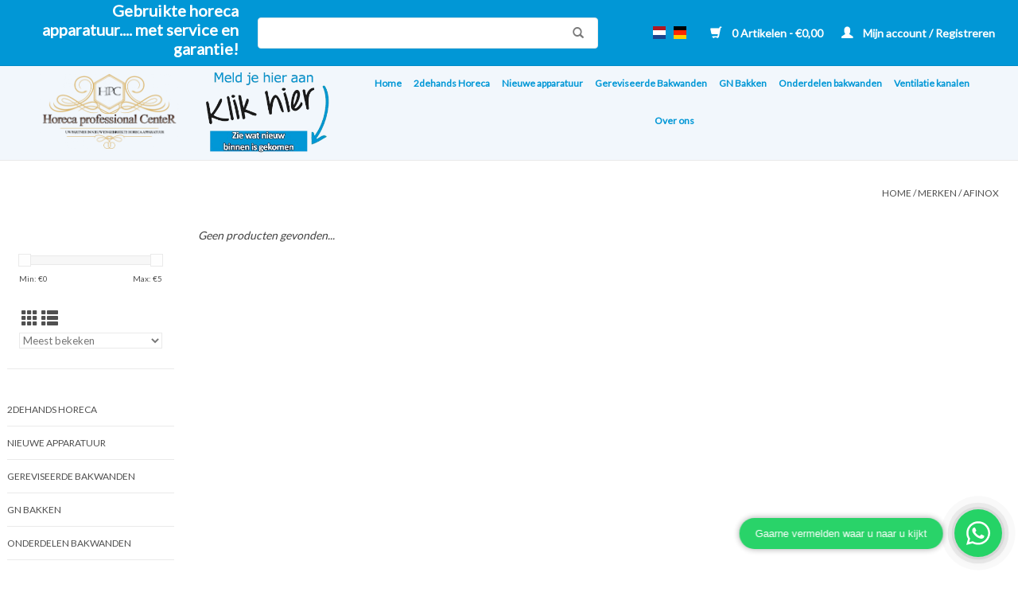

--- FILE ---
content_type: text/html;charset=utf-8
request_url: https://www.horecaprofessionalcenter.nl/nl/brands/afinox/
body_size: 7202
content:
<!DOCTYPE html>
<html lang="nl">
  <head>
    <meta charset="utf-8"/>
<!-- [START] 'blocks/head.rain' -->
<!--

  (c) 2008-2026 Lightspeed Netherlands B.V.
  http://www.lightspeedhq.com
  Generated: 17-01-2026 @ 15:45:02

-->
<link rel="canonical" href="https://www.horecaprofessionalcenter.nl/nl/brands/afinox/"/>
<link rel="alternate" href="https://www.horecaprofessionalcenter.nl/nl/index.rss" type="application/rss+xml" title="Nieuwe producten"/>
<meta name="robots" content="noodp,noydir"/>
<meta name="google-site-verification" content="0ZMSVpuPO1raC0EdLQjOKb1pdwN0INgbIlXljqU5WB8"/>
<meta property="og:url" content="https://www.horecaprofessionalcenter.nl/nl/brands/afinox/?source=facebook"/>
<meta property="og:site_name" content="Horeca Professional Center BV"/>
<meta property="og:title" content="Horeca Professional Center"/>
<meta property="og:description" content="Nieuw en gebruikte horeca apparatuur en gereviseerde professionele frituurinstallaties en bakwanden"/>
<!--[if lt IE 9]>
<script src="https://cdn.webshopapp.com/assets/html5shiv.js?2025-02-20"></script>
<![endif]-->
<!-- [END] 'blocks/head.rain' -->
    <title>Horeca Professional Center - Horeca Professional Center BV</title>
    <meta name="description" content="Nieuw en gebruikte horeca apparatuur en gereviseerde professionele frituurinstallaties en bakwanden" />
    <meta name="keywords" content="Bakwand, gebruikte, horeca, apparatuur, tweedehands, 2dehands" />
    <meta http-equiv="X-UA-Compatible" content="IE=edge,chrome=1">
    <meta name="viewport" content="width=device-width, initial-scale=1.0">
    <meta name="apple-mobile-web-app-capable" content="yes">
    <meta name="apple-mobile-web-app-status-bar-style" content="black">

    <link rel="shortcut icon" href="https://cdn.webshopapp.com/shops/289166/themes/181508/v/1783946/assets/favicon.ico?20240118084407" type="image/x-icon" />
    <link href='//fonts.googleapis.com/css?family=Lato:400,300,600' rel='stylesheet' type='text/css'>
    <link href='//fonts.googleapis.com/css?family=Lato:400,300,600' rel='stylesheet' type='text/css'>
    <link rel="shortcut icon" href="https://cdn.webshopapp.com/shops/289166/themes/181508/v/1783946/assets/favicon.ico?20240118084407" type="image/x-icon" />
    <link rel="stylesheet" href="https://cdn.webshopapp.com/shops/289166/themes/181508/assets/bootstrap-min.css?20250911112745" />
    <link rel="stylesheet" href="https://cdn.webshopapp.com/shops/289166/themes/181508/assets/style.css?20250911112745" />
    <link rel="stylesheet" href="https://cdn.webshopapp.com/shops/289166/themes/181508/assets/settings.css?20250911112745" />
    <link rel="stylesheet" href="https://cdn.webshopapp.com/assets/gui-2-0.css?2025-02-20" />
    <link rel="stylesheet" href="https://cdn.webshopapp.com/assets/gui-responsive-2-0.css?2025-02-20" />
    <link rel="stylesheet" href="https://cdn.webshopapp.com/shops/289166/themes/181508/assets/custom.css?20250911112745" />
    
    <script src="https://cdn.webshopapp.com/assets/jquery-1-9-1.js?2025-02-20"></script>
    <script src="https://cdn.webshopapp.com/assets/jquery-ui-1-10-1.js?2025-02-20"></script>

    <script type="text/javascript" src="https://cdn.webshopapp.com/shops/289166/themes/181508/assets/global.js?20250911112745"></script>
		<script type="text/javascript" src="https://cdn.webshopapp.com/shops/289166/themes/181508/assets/bootstrap-min.js?20250911112745"></script>
    <script type="text/javascript" src="https://cdn.webshopapp.com/shops/289166/themes/181508/assets/jcarousel.js?20250911112745"></script>
    <script type="text/javascript" src="https://cdn.webshopapp.com/assets/gui.js?2025-02-20"></script>
    <script type="text/javascript" src="https://cdn.webshopapp.com/assets/gui-responsive-2-0.js?2025-02-20"></script>

    <script type="text/javascript" src="https://cdn.webshopapp.com/shops/289166/themes/181508/assets/share42.js?20250911112745"></script>

    <!--[if lt IE 9]>
    <link rel="stylesheet" href="https://cdn.webshopapp.com/shops/289166/themes/181508/assets/style-ie.css?20250911112745" />
    <![endif]-->
    <link rel="stylesheet" media="print" href="https://cdn.webshopapp.com/shops/289166/themes/181508/assets/print-min.css?20250911112745" />
  </head>
  <body>
    
        		<link rel="stylesheet" href="https://cdn.webshopapp.com/shops/289166/themes/181508/assets/mycustomstyle.css?20250911112745" />
   <header>
  <div class="topnav headernew">
     
    
    <div class="container">
       <div class="burger">
        <button type="button" aria-label="Open menu">
          <img src="https://cdn.webshopapp.com/shops/289166/themes/181508/assets/hamburger.png?20230426150158" width="32" height="32" alt="Menu">
        </button>
      </div>
      <h2>Gebruikte horeca apparatuur.... met service en garantie!</h2>
        <form action="https://www.horecaprofessionalcenter.nl/nl/search/" method="get" id="formSearch" role="search">
          <input type="text" name="q" autocomplete="off" value="" aria-label="Zoeken" />
          <button type="submit" class="search-btn" title="Zoeken">
            <span class="glyphicon glyphicon-search"></span>
          </button>
        </form>
            	<div class="left">
        	            <div class="languages" aria-label="Languages" role="region">
                              

  <a class="flag nl" title="Nederlands" lang="nl" href="https://www.horecaprofessionalcenter.nl/nl/go/brand/">nl</a>
  <a class="flag de" title="Deutsch" lang="de" href="https://www.horecaprofessionalcenter.nl/de/go/brand/">de</a>
            </div>
        	
                	</div>
      
      <div class="right">
        <span role="region" aria-label="Winkelwagen">
          <a href="https://www.horecaprofessionalcenter.nl/nl/cart/" title="Winkelwagen" class="cart">
            <span class="glyphicon glyphicon-shopping-cart"></span>
            0 Artikelen - €0,00
          </a>
        </span>
        <span>
          <a href="https://www.horecaprofessionalcenter.nl/nl/account/" title="Mijn account" class="my-account">
            <span class="glyphicon glyphicon-user"></span>
                        	Mijn account / Registreren
                      </a>
        </span>
      </div>
    </div>
  </div>

  <div class="navigation container">
     <div class="vertical logo">
          <a href="https://www.horecaprofessionalcenter.nl/nl/" title="Horeca Professional Center">
            <img src="https://cdn.webshopapp.com/shops/289166/themes/181508/assets/logo.png?20230426150158" alt="Horeca Professional Center" />
          </a>
       <div class="custmpop col-lg-8">
  <!-- Trigger the modal with a button -->
  <button type="button" class="btn-link" data-toggle="modal" data-target="#myModal"><img src="https://cdn.webshopapp.com/shops/289166/files/466482519/klikhier-copy-removebg-preview.png"/></button>


  <!-- Modal -->
  <div class="modal fade" id="myModal" role="dialog">
    <div class="modal-dialog modal-dialog-centered">
    
      <!-- Modal content-->
      <div class="modal-content modal-dialog modal-dialog-centered">
        <div class="modal-header">
          <button type="button" class="close" data-dismiss="modal">Close</button>
     
        </div>
        <div id="mc_embed_shell">
      <link href="//cdn-images.mailchimp.com/embedcode/classic-061523.css" rel="stylesheet" type="text/css">
  <style type="text/css">
        #mc_embed_signup{background:#fff; false;clear:left; font:14px Helvetica,Arial,sans-serif; width: 600px;}
        /* Add your own Mailchimp form style overrides in your site stylesheet or in this style block.
           We recommend moving this block and the preceding CSS link to the HEAD of your HTML file. */
</style>
<div id="mc_embed_signup">
    <form action="https://horecaprofessionalcenter.us22.list-manage.com/subscribe/post?u=928611c5c9fa28a52889af3e2&amp;id=7511831595&amp;f_id=0083d5e1f0" method="post" id="mc-embedded-subscribe-form" name="mc-embedded-subscribe-form" class="validate" target="_blank">
        <div id="mc_embed_signup_scroll"><h2>Subscribe</h2>
            <div class="indicates-required"><span class="asterisk">*</span> indicates required</div>
            <div class="mc-field-group"><label for="mce-EMAIL">Email Address <span class="asterisk">*</span></label><input type="email" name="EMAIL" class="required email" id="mce-EMAIL" required="" value=""></div><div class="mc-field-group"><label for="mce-FNAME">First Name <span class="asterisk">*</span></label><input type="text" name="FNAME" class="required text" id="mce-FNAME" required="" value=""></div>
        <div id="mce-responses" class="clear">
            <div class="response" id="mce-error-response" style="display: none;"></div>
            <div class="response" id="mce-success-response" style="display: none;"></div>
        </div><div aria-hidden="true" style="position: absolute; left: -5000px;"><input type="text" name="b_928611c5c9fa28a52889af3e2_7511831595" tabindex="-1" value=""></div><div class="clear"><input type="submit" name="subscribe" id="mc-embedded-subscribe" class="button" value="Subscribe"></div>
    </div>
</form>
</div>
<script type="text/javascript" src="//s3.amazonaws.com/downloads.mailchimp.com/js/mc-validate.js"></script><script type="text/javascript">(function($) {window.fnames = new Array(); window.ftypes = new Array();fnames[0]='EMAIL';ftypes[0]='email';fnames[1]='FNAME';ftypes[1]='text';fnames[2]='LNAME';ftypes[2]='text';fnames[3]='ADDRESS';ftypes[3]='address';fnames[4]='PHONE';ftypes[4]='phone';fnames[5]='BIRTHDAY';ftypes[5]='birthday';}(jQuery));var $mcj = jQuery.noConflict(true);</script></div>


      </div>
      
    </div>
  </div>
  
</div>

        </div>
    <div class="align">
       <nav class="nonbounce desktop vertical">
     
        <ul region="navigation" aria-label=Navigation menu>
          <li class="item home ">
            <a class="itemLink" href="https://www.horecaprofessionalcenter.nl/nl/">Home</a>
          </li>
          
                    	<li class="item sub">
              <a class="itemLink" href="https://www.horecaprofessionalcenter.nl/nl/2dehands-horeca/" title="2dehands Horeca">
                2dehands Horeca
              </a>
                            	<span class="glyphicon glyphicon-play"></span>
                <ul class="subnav">
                                      <li class="subitem">
                      <a class="subitemLink" href="https://www.horecaprofessionalcenter.nl/nl/2dehands-horeca/koel-vries/" title="Koel &amp; Vries">Koel &amp; Vries</a>
                                              <ul class="subnav">
                                                      <li class="subitem">
                              <a class="subitemLink" href="https://www.horecaprofessionalcenter.nl/nl/2dehands-horeca/koel-vries/rvs-koelkasten/" title="RVS Koelkasten">RVS Koelkasten</a>
                            </li>
                                                      <li class="subitem">
                              <a class="subitemLink" href="https://www.horecaprofessionalcenter.nl/nl/2dehands-horeca/koel-vries/rvs-vrieskasten/" title="RVS vrieskasten">RVS vrieskasten</a>
                            </li>
                                                      <li class="subitem">
                              <a class="subitemLink" href="https://www.horecaprofessionalcenter.nl/nl/2dehands-horeca/koel-vries/rvs-koelwerkbank/" title="RVS Koelwerkbank">RVS Koelwerkbank</a>
                            </li>
                                                      <li class="subitem">
                              <a class="subitemLink" href="https://www.horecaprofessionalcenter.nl/nl/2dehands-horeca/koel-vries/pizza-koelwerkbank/" title="Pizza koelwerkbank">Pizza koelwerkbank</a>
                            </li>
                                                      <li class="subitem">
                              <a class="subitemLink" href="https://www.horecaprofessionalcenter.nl/nl/2dehands-horeca/koel-vries/koelwerkbank-met-bovenkoeling/" title="Koelwerkbank met bovenkoeling">Koelwerkbank met bovenkoeling</a>
                            </li>
                                                      <li class="subitem">
                              <a class="subitemLink" href="https://www.horecaprofessionalcenter.nl/nl/2dehands-horeca/koel-vries/opzetkoelvitrine-saladiere/" title="Opzetkoelvitrine / Saladiere">Opzetkoelvitrine / Saladiere</a>
                            </li>
                                                      <li class="subitem">
                              <a class="subitemLink" href="https://www.horecaprofessionalcenter.nl/nl/2dehands-horeca/koel-vries/ijsblokjes-schilfer-machines/" title="IJsblokjes/schilfer machines">IJsblokjes/schilfer machines</a>
                            </li>
                                                  </ul>
                                          </li>
                	                    <li class="subitem">
                      <a class="subitemLink" href="https://www.horecaprofessionalcenter.nl/nl/2dehands-horeca/bakkerij-en-slagerij/" title="Bakkerij en Slagerij">Bakkerij en Slagerij</a>
                                          </li>
                	                    <li class="subitem">
                      <a class="subitemLink" href="https://www.horecaprofessionalcenter.nl/nl/2dehands-horeca/afzuiging/" title="Afzuiging">Afzuiging</a>
                                          </li>
                	                    <li class="subitem">
                      <a class="subitemLink" href="https://www.horecaprofessionalcenter.nl/nl/2dehands-horeca/meubilair-nieuw-en-gebruikt/" title="Meubilair nieuw en gebruikt">Meubilair nieuw en gebruikt</a>
                                              <ul class="subnav">
                                                      <li class="subitem">
                              <a class="subitemLink" href="https://www.horecaprofessionalcenter.nl/nl/2dehands-horeca/meubilair-nieuw-en-gebruikt/stoelen/" title="Stoelen">Stoelen</a>
                            </li>
                                                      <li class="subitem">
                              <a class="subitemLink" href="https://www.horecaprofessionalcenter.nl/nl/2dehands-horeca/meubilair-nieuw-en-gebruikt/tafels/" title="Tafels">Tafels</a>
                            </li>
                                                  </ul>
                                          </li>
                	                    <li class="subitem">
                      <a class="subitemLink" href="https://www.horecaprofessionalcenter.nl/nl/2dehands-horeca/fornuis-frituur-en-grillen/" title="Fornuis, Frituur en Grillen">Fornuis, Frituur en Grillen</a>
                                              <ul class="subnav">
                                                      <li class="subitem">
                              <a class="subitemLink" href="https://www.horecaprofessionalcenter.nl/nl/2dehands-horeca/fornuis-frituur-en-grillen/friteuses/" title="Friteuses">Friteuses</a>
                            </li>
                                                  </ul>
                                          </li>
                	                    <li class="subitem">
                      <a class="subitemLink" href="https://www.horecaprofessionalcenter.nl/nl/2dehands-horeca/koelen-en-vriezen/" title="Koelen en Vriezen">Koelen en Vriezen</a>
                                          </li>
                	                    <li class="subitem">
                      <a class="subitemLink" href="https://www.horecaprofessionalcenter.nl/nl/2dehands-horeca/koffie-en-espresso/" title="Koffie en Espresso">Koffie en Espresso</a>
                                          </li>
                	                    <li class="subitem">
                      <a class="subitemLink" href="https://www.horecaprofessionalcenter.nl/nl/2dehands-horeca/ovens-magnetrons-en-steamers/" title="Ovens, Magnetrons en Steamers">Ovens, Magnetrons en Steamers</a>
                                          </li>
                	                    <li class="subitem">
                      <a class="subitemLink" href="https://www.horecaprofessionalcenter.nl/nl/2dehands-horeca/reinigen/" title="Reinigen">Reinigen</a>
                                          </li>
                	                    <li class="subitem">
                      <a class="subitemLink" href="https://www.horecaprofessionalcenter.nl/nl/2dehands-horeca/rvs-meubilair/" title="RVS Meubilair">RVS Meubilair</a>
                                          </li>
                	                    <li class="subitem">
                      <a class="subitemLink" href="https://www.horecaprofessionalcenter.nl/nl/2dehands-horeca/transport-en-opslag/" title="Transport en opslag">Transport en opslag</a>
                                          </li>
                	                    <li class="subitem">
                      <a class="subitemLink" href="https://www.horecaprofessionalcenter.nl/nl/2dehands-horeca/wassen-en-drogen/" title="Wassen en Drogen">Wassen en Drogen</a>
                                          </li>
                	                    <li class="subitem">
                      <a class="subitemLink" href="https://www.horecaprofessionalcenter.nl/nl/2dehands-horeca/overige-typen/" title="Overige typen">Overige typen</a>
                                              <ul class="subnav">
                                                      <li class="subitem">
                              <a class="subitemLink" href="https://www.horecaprofessionalcenter.nl/nl/2dehands-horeca/overige-typen/pizza/" title="Pizza">Pizza</a>
                            </li>
                                                  </ul>
                                          </li>
                	              	</ul>
                          </li>
                    	<li class="item sub">
              <a class="itemLink" href="https://www.horecaprofessionalcenter.nl/nl/nieuwe-apparatuur/" title="Nieuwe apparatuur">
                Nieuwe apparatuur
              </a>
                            	<span class="glyphicon glyphicon-play"></span>
                <ul class="subnav">
                                      <li class="subitem">
                      <a class="subitemLink" href="https://www.horecaprofessionalcenter.nl/nl/nieuwe-apparatuur/divers/" title="Divers">Divers</a>
                                          </li>
                	                    <li class="subitem">
                      <a class="subitemLink" href="https://www.horecaprofessionalcenter.nl/nl/nieuwe-apparatuur/grillen-bakpl/" title="Grillen &amp; Bakpl.">Grillen &amp; Bakpl.</a>
                                              <ul class="subnav">
                                                      <li class="subitem">
                              <a class="subitemLink" href="https://www.horecaprofessionalcenter.nl/nl/nieuwe-apparatuur/grillen-bakpl/elektrische-bakplaten/" title="Elektrische bakplaten">Elektrische bakplaten</a>
                            </li>
                                                      <li class="subitem">
                              <a class="subitemLink" href="https://www.horecaprofessionalcenter.nl/nl/nieuwe-apparatuur/grillen-bakpl/gasbakplaten/" title="Gasbakplaten">Gasbakplaten</a>
                            </li>
                                                      <li class="subitem">
                              <a class="subitemLink" href="https://www.horecaprofessionalcenter.nl/nl/nieuwe-apparatuur/grillen-bakpl/salamandergrillen/" title="Salamandergrillen">Salamandergrillen</a>
                            </li>
                                                      <li class="subitem">
                              <a class="subitemLink" href="https://www.horecaprofessionalcenter.nl/nl/nieuwe-apparatuur/grillen-bakpl/lavasteengrillen/" title="Lavasteengrillen">Lavasteengrillen</a>
                            </li>
                                                      <li class="subitem">
                              <a class="subitemLink" href="https://www.horecaprofessionalcenter.nl/nl/nieuwe-apparatuur/grillen-bakpl/kippengrillen/" title="Kippengrillen">Kippengrillen</a>
                            </li>
                                                  </ul>
                                          </li>
                	                    <li class="subitem">
                      <a class="subitemLink" href="https://www.horecaprofessionalcenter.nl/nl/nieuwe-apparatuur/rvs-meubilair/" title="RVS meubilair">RVS meubilair</a>
                                              <ul class="subnav">
                                                      <li class="subitem">
                              <a class="subitemLink" href="https://www.horecaprofessionalcenter.nl/nl/nieuwe-apparatuur/rvs-meubilair/rvs-werktafels/" title="RVS werktafels">RVS werktafels</a>
                            </li>
                                                      <li class="subitem">
                              <a class="subitemLink" href="https://www.horecaprofessionalcenter.nl/nl/nieuwe-apparatuur/rvs-meubilair/rvs-spoeltafels/" title="RVS Spoeltafels">RVS Spoeltafels</a>
                            </li>
                                                  </ul>
                                          </li>
                	                    <li class="subitem">
                      <a class="subitemLink" href="https://www.horecaprofessionalcenter.nl/nl/nieuwe-apparatuur/fornuizen/" title="Fornuizen">Fornuizen</a>
                                          </li>
                	                    <li class="subitem">
                      <a class="subitemLink" href="https://www.horecaprofessionalcenter.nl/nl/nieuwe-apparatuur/ovens/" title="Ovens">Ovens</a>
                                          </li>
                	              	</ul>
                          </li>
                    	<li class="item">
              <a class="itemLink" href="https://www.horecaprofessionalcenter.nl/nl/gereviseerde-bakwanden/" title="Gereviseerde Bakwanden">
                Gereviseerde Bakwanden
              </a>
                          </li>
                    	<li class="item sub">
              <a class="itemLink" href="https://www.horecaprofessionalcenter.nl/nl/gn-bakken/" title="GN Bakken">
                GN Bakken
              </a>
                            	<span class="glyphicon glyphicon-play"></span>
                <ul class="subnav">
                                      <li class="subitem">
                      <a class="subitemLink" href="https://www.horecaprofessionalcenter.nl/nl/gn-bakken/1-1-gn-bakken-deksels/" title="1/1 GN bakken &amp; deksels">1/1 GN bakken &amp; deksels</a>
                                          </li>
                	                    <li class="subitem">
                      <a class="subitemLink" href="https://www.horecaprofessionalcenter.nl/nl/gn-bakken/1-2-gn-bakken-deksels/" title="1/2 GN bakken &amp; deksels">1/2 GN bakken &amp; deksels</a>
                                          </li>
                	                    <li class="subitem">
                      <a class="subitemLink" href="https://www.horecaprofessionalcenter.nl/nl/gn-bakken/1-3-gn-bakken-deksels/" title="1/3 GN bakken &amp; deksels">1/3 GN bakken &amp; deksels</a>
                                          </li>
                	                    <li class="subitem">
                      <a class="subitemLink" href="https://www.horecaprofessionalcenter.nl/nl/gn-bakken/1-4-gn-bakken-deksels/" title="1/4 GN bakken &amp; deksels">1/4 GN bakken &amp; deksels</a>
                                          </li>
                	                    <li class="subitem">
                      <a class="subitemLink" href="https://www.horecaprofessionalcenter.nl/nl/gn-bakken/1-6-gn-bakken-deksels/" title="1/6 GN bakken &amp; deksels">1/6 GN bakken &amp; deksels</a>
                                          </li>
                	                    <li class="subitem">
                      <a class="subitemLink" href="https://www.horecaprofessionalcenter.nl/nl/gn-bakken/1-9-gn-bakken-deksels/" title="1/9 GN bakken &amp; deksels">1/9 GN bakken &amp; deksels</a>
                                          </li>
                	                    <li class="subitem">
                      <a class="subitemLink" href="https://www.horecaprofessionalcenter.nl/nl/gn-bakken/2-3-gn-bakken-deksels/" title="2/3 GN bakken &amp; deksels">2/3 GN bakken &amp; deksels</a>
                                          </li>
                	              	</ul>
                          </li>
                    	<li class="item">
              <a class="itemLink" href="https://www.horecaprofessionalcenter.nl/nl/onderdelen-bakwanden/" title="Onderdelen bakwanden">
                Onderdelen bakwanden
              </a>
                          </li>
                    	<li class="item sub">
              <a class="itemLink" href="https://www.horecaprofessionalcenter.nl/nl/ventilatie-kanalen/" title="Ventilatie kanalen">
                Ventilatie kanalen
              </a>
                            	<span class="glyphicon glyphicon-play"></span>
                <ul class="subnav">
                                      <li class="subitem">
                      <a class="subitemLink" href="https://www.horecaprofessionalcenter.nl/nl/ventilatie-kanalen/ventilatie-kanalen-rond/" title="Ventilatie kanalen rond">Ventilatie kanalen rond</a>
                                          </li>
                	                    <li class="subitem">
                      <a class="subitemLink" href="https://www.horecaprofessionalcenter.nl/nl/ventilatie-kanalen/ventilatiekanalen-vierkant/" title="Ventilatiekanalen vierkant">Ventilatiekanalen vierkant</a>
                                          </li>
                	              	</ul>
                          </li>
                    	<li class="item">
              <a class="itemLink" href="https://www.horecaprofessionalcenter.nl/nl/over-ons/" title="Over ons">
                Over ons
              </a>
                          </li>
          
          
          
          
                  </ul>

        <span class="glyphicon glyphicon-remove"></span>
      </nav>
     

             
      
    
    </div>
  </div>
  
 
</header>         
    <div class="wrapper">
      <div class="container content" role="main">
                <div class="page-title row">
  <div class="col-sm-6 col-md-6">
    <h1></h1>
  </div>
  <div class="col-sm-6 col-md-6 breadcrumbs text-right" role="nav" aria-label="Breadcrumbs">
  <a href="https://www.horecaprofessionalcenter.nl/nl/" title="Home">Home</a>

      / <a href="https://www.horecaprofessionalcenter.nl/nl/brands/" >Merken</a>
      / <a href="https://www.horecaprofessionalcenter.nl/nl/brands/afinox/" aria-current="true">Afinox</a>
  </div>

  </div>
<div class="products row">
  <div class="col-md-2 sidebar" role="complementary">
    <div class="row sort">
      <form action="https://www.horecaprofessionalcenter.nl/nl/brands/afinox/" method="get" id="filter_form" class="col-xs-12 col-sm-12">
        <input type="hidden" name="mode" value="grid" id="filter_form_mode" />
        <input type="hidden" name="limit" value="12" id="filter_form_limit" />
        <input type="hidden" name="sort" value="popular" id="filter_form_sort" />
        <input type="hidden" name="max" value="5" id="filter_form_max" />
        <input type="hidden" name="min" value="0" id="filter_form_min" />

        <div class="price-filter" aria-hidden="true">
          <div class="sidebar-filter-slider">
            <div id="collection-filter-price"></div>
          </div>
          <div class="price-filter-range clear">
            <div class="min">Min: €<span>0</span></div>
            <div class="max">Max: €<span>5</span></div>
          </div>
        </div>

        <div class="modes hidden-xs hidden-sm">
          <a href="?mode=grid" aria-label="Rasterweergave"><i class="glyphicon glyphicon-th" role="presentation"></i></a>
          <a href="?mode=list" aria-label="Lijstweergave"><i class="glyphicon glyphicon-th-list" role="presentation"></i></a>
        </div>

        <select name="sort" onchange="$('#formSortModeLimit').submit();" aria-label="Sorteren op">
                    	<option value="popular" selected="selected">Meest bekeken</option>
                    	<option value="newest">Nieuwste producten</option>
                    	<option value="lowest">Laagste prijs</option>
                    	<option value="highest">Hoogste prijs</option>
                    	<option value="asc">Naam oplopend</option>
                    	<option value="desc">Naam aflopend</option>
                  </select>

        
              </form>
  	</div>

    			<div class="row" role="navigation" aria-label="Categorieën">
				<ul>
  				    				<li class="item">
              <span class="arrow"></span>
              <a href="https://www.horecaprofessionalcenter.nl/nl/2dehands-horeca/" class="itemLink"  title="2dehands Horeca">
                2dehands Horeca               </a>

                  				</li>
  				    				<li class="item">
              <span class="arrow"></span>
              <a href="https://www.horecaprofessionalcenter.nl/nl/nieuwe-apparatuur/" class="itemLink"  title="Nieuwe apparatuur">
                Nieuwe apparatuur               </a>

                  				</li>
  				    				<li class="item">
              <span class="arrow"></span>
              <a href="https://www.horecaprofessionalcenter.nl/nl/gereviseerde-bakwanden/" class="itemLink"  title="Gereviseerde Bakwanden">
                Gereviseerde Bakwanden               </a>

                  				</li>
  				    				<li class="item">
              <span class="arrow"></span>
              <a href="https://www.horecaprofessionalcenter.nl/nl/gn-bakken/" class="itemLink"  title="GN Bakken">
                GN Bakken               </a>

                  				</li>
  				    				<li class="item">
              <span class="arrow"></span>
              <a href="https://www.horecaprofessionalcenter.nl/nl/onderdelen-bakwanden/" class="itemLink"  title="Onderdelen bakwanden">
                Onderdelen bakwanden               </a>

                  				</li>
  				    				<li class="item">
              <span class="arrow"></span>
              <a href="https://www.horecaprofessionalcenter.nl/nl/ventilatie-kanalen/" class="itemLink"  title="Ventilatie kanalen">
                Ventilatie kanalen               </a>

                  				</li>
  				    				<li class="item">
              <span class="arrow"></span>
              <a href="https://www.horecaprofessionalcenter.nl/nl/over-ons/" class="itemLink"  title="Over ons">
                Over ons              </a>

                  				</li>
  				  			</ul>
      </div>
		  </div>

  <div class="col-sm-12 col-md-10" role="region" aria-label="Product Listing">
            	<div class="no-products-found">Geen producten gevonden...</div>
      </div>
</div>


<script type="text/javascript">
  $(function(){
    $('#filter_form input, #filter_form select').change(function(){
      $(this).closest('form').submit();
    });

    $("#collection-filter-price").slider({
      range: true,
      min: 0,
      max: 5,
      values: [0, 5],
      step: 1,
      slide: function(event, ui) {
    		$('.sidebar-filter-range .min span').html(ui.values[0]);
    		$('.sidebar-filter-range .max span').html(ui.values[1]);

    		$('#filter_form_min').val(ui.values[0]);
    		$('#filter_form_max').val(ui.values[1]);
  		},
    	stop: function(event, ui) {
    		$('#filter_form').submit();
  		}
    });
  });
</script>
      </div>

      <footer>
  <hr class="full-width" />
  <div class="container">
    <div class="social row">
              <form id="formNewsletter" action="https://www.horecaprofessionalcenter.nl/nl/account/newsletter/" method="post" class="newsletter col-xs-12 col-sm-7 col-md-7">
          <label class="title" for="formNewsletterEmail">Meld je aan voor onze nieuwsbrief:</label>
          <input type="hidden" name="key" value="ef887ba8245f95f7b96d0251f7b09864" />
          <input type="text" name="email" id="formNewsletterEmail" value="" placeholder="E-mail"/>
          <button
            type="submit"
            class="btn glyphicon glyphicon-send"
            title="Abonneer"
          >
            <span>Abonneer</span>
          </button>
        </form>
      
          </div>

    <hr class="full-width" />

    <div class="links row">
      <div class="col-xs-12 col-sm-3 col-md-3" role="article" aria-label="Klantenservice links">
        <label class="footercollapse" for="_1">
          <strong>Klantenservice</strong>
          <span class="glyphicon glyphicon-chevron-down hidden-sm hidden-md hidden-lg"></span>
        </label>
        <input class="footercollapse_input hidden-md hidden-lg hidden-sm" id="_1" type="checkbox">
        <div class="list">
          <ul class="no-underline no-list-style">
                          <li>
                <a href="https://www.horecaprofessionalcenter.nl/nl/service/about/" title="Over ons" >
                  Over ons
                </a>
              </li>
                          <li>
                <a href="https://www.horecaprofessionalcenter.nl/nl/service/general-terms-conditions/" title="Algemene voorwaarden" >
                  Algemene voorwaarden
                </a>
              </li>
                          <li>
                <a href="https://www.horecaprofessionalcenter.nl/nl/service/disclaimer/" title="Disclaimer" >
                  Disclaimer
                </a>
              </li>
                          <li>
                <a href="https://www.horecaprofessionalcenter.nl/nl/service/privacy-policy/" title="Privacy Policy" >
                  Privacy Policy
                </a>
              </li>
                          <li>
                <a href="https://www.horecaprofessionalcenter.nl/nl/service/payment-methods/" title="Betaalmethoden" >
                  Betaalmethoden
                </a>
              </li>
                          <li>
                <a href="https://www.horecaprofessionalcenter.nl/nl/service/shipping-returns/" title="Verzenden &amp; retourneren" >
                  Verzenden &amp; retourneren
                </a>
              </li>
                          <li>
                <a href="https://www.horecaprofessionalcenter.nl/nl/sitemap/" title="Sitemap" >
                  Sitemap
                </a>
              </li>
                      </ul>
        </div>
      </div>

      <div class="col-xs-12 col-sm-3 col-md-3" role="article" aria-label="Producten links">
    		<label class="footercollapse" for="_2">
        	<strong>Producten</strong>
          <span class="glyphicon glyphicon-chevron-down hidden-sm hidden-md hidden-lg"></span>
        </label>
        <input class="footercollapse_input hidden-md hidden-lg hidden-sm" id="_2" type="checkbox">
        <div class="list">
          <ul>
            <li><a href="https://www.horecaprofessionalcenter.nl/nl/collection/" title="Alle producten">Alle producten</a></li>
                        <li><a href="https://www.horecaprofessionalcenter.nl/nl/collection/?sort=newest" title="Nieuwe producten">Nieuwe producten</a></li>
            <li><a href="https://www.horecaprofessionalcenter.nl/nl/collection/offers/" title="Aanbiedingen">Aanbiedingen</a></li>
                                    <li><a href="https://www.horecaprofessionalcenter.nl/nl/index.rss" title="RSS-feed">RSS-feed</a></li>
          </ul>
        </div>
      </div>

      <div class="col-xs-12 col-sm-3 col-md-3" role="article" aria-label="Mijn account links">
        <label class="footercollapse" for="_3">
        	<strong>
          	          		Mijn account
          	        	</strong>
          <span class="glyphicon glyphicon-chevron-down hidden-sm hidden-md hidden-lg"></span>
        </label>
        <input class="footercollapse_input hidden-md hidden-lg hidden-sm" id="_3" type="checkbox">

        <div class="list">
          <ul>
            
                        	            		<li><a href="https://www.horecaprofessionalcenter.nl/nl/account/" title="Registreren">Registreren</a></li>
            	                        	            		<li><a href="https://www.horecaprofessionalcenter.nl/nl/account/orders/" title="Mijn bestellingen">Mijn bestellingen</a></li>
            	                        	            		<li><a href="https://www.horecaprofessionalcenter.nl/nl/account/tickets/" title="Mijn tickets">Mijn tickets</a></li>
            	                        	            		<li><a href="https://www.horecaprofessionalcenter.nl/nl/account/wishlist/" title="Mijn verlanglijst">Mijn verlanglijst</a></li>
            	                        	                      </ul>
        </div>
      </div>

      <div class="col-xs-12 col-sm-3 col-md-3" role="article" aria-label="Company info">
      	<label class="footercollapse" for="_4">
      		<strong>
                        	Horeca Professional Center BV
                      </strong>
          <span class="glyphicon glyphicon-chevron-down hidden-sm hidden-md hidden-lg"></span>
        </label>
        <input class="footercollapse_input hidden-md hidden-lg hidden-sm" id="_4" type="checkbox">

        <div class="list">
        	          	<span class="contact-description">Uw partner in nieuwe en gebruikte Horeca Apparatuur. </br></br> Bezoekt u ook eens onze 1500m2 Cash & Carry showroom!</br></br>Openingstijden:</br>Ma t/m Vrij 8h tot 17h</br>Zaterdag op afspraak</br></br>Nijverheidsweg-Noord 119</br>3812 PL Amersfoort</span>
                  	          	<div class="contact" role="group" aria-label="Phone number: +31 (0) 355 880 883">
            	<span class="glyphicon glyphicon-earphone"></span>
            	+31 (0) 355 880 883
          	</div>
        	        	          	<div class="contact">
            	<span class="glyphicon glyphicon-envelope"></span>
            	<a href="/cdn-cgi/l/email-protection#b3daddd5dcf3d7d6dbdcc1d6d0d2dcc3d8dcc3d6c19ddddf" title="Email" aria-label="E-mail: info@dehorecaopkoper.nl">
              	<span class="__cf_email__" data-cfemail="40292e262f002425282f322523212f302b2f3025326e2e2c">[email&#160;protected]</span>
            	</a>
          	</div>
        	        </div>

                
              </div>
    </div>
  	<hr class="full-width" />
  </div>

  <div class="copyright-payment">
    <div class="container">
      <div class="row">
        <div class="copyright col-md-6">
          © Copyright 2026 Horeca Professional Center BV
                    	- Powered by
          	          		<a href="https://www.lightspeedhq.nl/" title="Lightspeed" target="_blank" aria-label="Powered by Lightspeed">Lightspeed</a>
          		          	                  </div>
        <div class="payments col-md-6 text-right">
                      <a href="https://www.horecaprofessionalcenter.nl/nl/service/payment-methods/" title="Invoice">
              <img src="https://cdn.webshopapp.com/assets/icon-payment-invoice.png?2025-02-20" alt="Invoice" />
            </a>
                      <a href="https://www.horecaprofessionalcenter.nl/nl/service/payment-methods/" title="Pin">
              <img src="https://cdn.webshopapp.com/assets/icon-payment-pin.png?2025-02-20" alt="Pin" />
            </a>
                      <a href="https://www.horecaprofessionalcenter.nl/nl/service/payment-methods/" title="Cash">
              <img src="https://cdn.webshopapp.com/assets/icon-payment-cash.png?2025-02-20" alt="Cash" />
            </a>
                  </div>
      </div>
    </div>
  </div>
</footer>
    </div>
    <!-- [START] 'blocks/body.rain' -->
<script data-cfasync="false" src="/cdn-cgi/scripts/5c5dd728/cloudflare-static/email-decode.min.js"></script><script>
(function () {
  var s = document.createElement('script');
  s.type = 'text/javascript';
  s.async = true;
  s.src = 'https://www.horecaprofessionalcenter.nl/nl/services/stats/pageview.js';
  ( document.getElementsByTagName('head')[0] || document.getElementsByTagName('body')[0] ).appendChild(s);
})();
</script>
  
<!-- Global site tag (gtag.js) - Google Analytics -->
<script async src="https://www.googletagmanager.com/gtag/js?id=G-ZT3MH36JN1"></script>
<script>
    window.dataLayer = window.dataLayer || [];
    function gtag(){dataLayer.push(arguments);}

        gtag('consent', 'default', {"ad_storage":"denied","ad_user_data":"denied","ad_personalization":"denied","analytics_storage":"denied","region":["AT","BE","BG","CH","GB","HR","CY","CZ","DK","EE","FI","FR","DE","EL","HU","IE","IT","LV","LT","LU","MT","NL","PL","PT","RO","SK","SI","ES","SE","IS","LI","NO","CA-QC"]});
    
    gtag('js', new Date());
    gtag('config', 'G-ZT3MH36JN1', {
        'currency': 'EUR',
                'country': 'NL'
    });

    </script>
  <script>
window.Widget = { key: '5dbb218c004cc' };
(function (e, t) {
        var n = e.createElement(t);
        n.async = true;
        n.src = 'https://static.futy-widget.com/js/widget.js';
        var r = e.getElementsByTagName(t)[0];
        r.parentNode.insertBefore(n, r);
})(document, 'script');
</script>

<script defer data-domain="horecaprofessionalcenter.nl" src="https://plausible.io/js/script.js"></script>
<script>
(function () {
  var s = document.createElement('script');
  s.type = 'text/javascript';
  s.async = true;
  s.src = 'https://chimpstatic.com/mcjs-connected/js/users/928611c5c9fa28a52889af3e2/407d09fdd62741d94970dcd0e.js';
  ( document.getElementsByTagName('head')[0] || document.getElementsByTagName('body')[0] ).appendChild(s);
})();
</script>
<!-- [END] 'blocks/body.rain' -->
      </body>
</html>

--- FILE ---
content_type: text/css; charset=UTF-8
request_url: https://cdn.webshopapp.com/shops/289166/themes/181508/assets/mycustomstyle.css?20250911112745
body_size: 2709
content:
.topnav.headernew {
    padding: 0;
}
.topnav.headernew .container {
    display: flex;
    flex-wrap: wrap;
    align-items: center;
}
.topnav.headernew .logo img {
    max-width: 130px;
}
.topnav.headernew form#formSearch {
    position: relative;
    float: left;
    margin-left: 16em;
    width: 35%;
}
.topnav.headernew form#formSearch input {
    max-width: 100%;
    padding-right: 30px;
    padding-left: 10px;
    line-height: 25px;
    border-radius: 4px !important;
}
.topnav.headernew .left {
    margin-left: auto;
}
.topnav.headernew form#formSearch button.search-btn {
    left: initial;
    right: 0;
    line-height: 38px;
    height: 38px;
}
.navigation.container .align nav.vertical ul li a {
    font-size: 13px;
}
.navigation.container .align nav.vertical ul {
    float: none !important;
}
.navigation.container {
    padding-top: 0;
    padding-bottom: 0;
}
.topnav.headernew .container .burger {
    display: none;
}
.category-icons-carousel-v2 {
    border-top: 1px solid #4778c7;
}
.categories .category {
    background-color: #fff;
    border: 1px solid #ddd;
    color: #111;
    border-radius: 4px !important;
    margin-right: 12px;
    margin-bottom: 1px;
  	transition: box-shadow .1s ease-out;
}
.categories .category:hover {
    box-shadow: 0 0.6rem 0.8rem -0.3rem #eee;
}
.categories .category div {
    position: relative;
    padding: 16px;
}
.categories .category div span.title {
    text-align: center;
    margin: 0;
    display: block;
    background: none;
    border: none !important;
    box-shadow: none;
    color: #0197d6;
    font-size: 14px;
    line-height: 1.2;
    text-transform: none;
/*     min-height: 34px; */
}
.categories .category a {
    text-decoration: none !important;
}
.categories .category span.amount {
    position: relative;
    left: 0;
    right: 0;
    top: 0;
    bottom: 0;
    background: none;
    color: #0197d6;
    display: block;
    text-align: center;
}
.categories .category span.amount span {
    background: none;
    color: #0197d6;
}
categories.row .slick-track {
    display: flex;
}
.categories.row > .slick-slider,
.featured-slider-section > .row .featured-slider{
    padding-right: 0 !important;
    position: relative;
}
.categories.row > .slick-slider button.slick-prev,
.featured-slider-section > .row .featured-slider button.slick-prev{
    position: absolute;
    left: -30px;
    top: calc(50% - 16px);
}
.categories.row > .slick-slider button.slick-next,
.featured-slider-section > .row .featured-slider button.slick-next{
    position: absolute;
    right: -30px;
    top: calc(50% - 16px);
}
.categories.row > .slick-slider button,
.featured-slider-section > .row .featured-slider button{
    background: none;
    border: none;
    color: #2f68a4;
  font-size: 0px;
}
.categories.row > .slick-slider button:before,
.featured-slider-section > .row .featured-slider button:before{
    top: 1px;
    display: inline-block;
    font-family: 'Glyphicons Halflings';
    font-style: normal;
    font-weight: 400;
    line-height: 1;
    -webkit-font-smoothing: antialiased;
    -moz-osx-font-smoothing: grayscale;
    font-size: 24px;
		color: #008cc7;
}
.categories.row > .slick-slider button.slick-prev:before,
.featured-slider-section > .row .featured-slider button.slick-prev:before{
		content: "\e079";
}
.categories.row > .slick-slider button.slick-next:before,
.featured-slider-section > .row .featured-slider button.slick-next:before{
		content: "\e080";
}
.categories.row > .slick-slider button.slick-disabled,
.featured-slider-section > .row .featured-slider button.slick-disabled{
    display: none !important;
}
/* 03-03-2023 */
.headline.single {
    margin: 0;
}
.headline.single .slider {
    border-top: 0;
}
.headline.single .slider ul li img {
    width: 100% !important;
}
.categories .slick-slider .slick-track {
    display: flex;
}
.products.row .featured-slider .slick-track > .clearfix {
    display: none !important;
}
.featured-slider-section > .row {
    background-color: #0197d6;
    border-radius: 4px !important;
    padding: 22px;
    position: relative;
    display: flex;
    margin: 0;
}
.featured-slider-section > .row .title-featured {
    display: flex;
    align-items: center;
    flex-wrap: wrap;
    margin: 0;
}
.featured-slider-section > .row .title-featured h2 {
    color: #fff;
    text-transform: uppercase;
    font-size: 30px;
    line-height: 1;
    margin: 0;
}
.featured-slider-section > .row .featured-slider {
    padding: 0;
}
.featured-slider-section > .row .featured-slider .slick-track {
    display: flex !important;
}
.featured-slider-section > .row .featured-slider .product {
    margin: 0 6px;
    border-radius: 4px !important;
    overflow: hidden;
    padding: 0;
    height: inherit !important;
    background: #fff;
    border: 1px solid #ddd;
}
.featured-slider-section > .row .featured-slider .product .image-wrap img {
    border: none;
}
.featured-slider-section > .row .featured-slider button {
    background: #fff;
    width: 48px;
    height: 48px;
    display: flex !important;
    align-items: center;
    justify-content: center;
    box-shadow: 0 0 8px 0 #0003;
    border-radius: 50% !important;
    opacity: .8;
  outline: none !important;
}
.featured-slider-section > .row .featured-slider button:before {
    font-size: 16px;
}
.featured-slider-section > .row .featured-slider button:hover {
    opacity: 1;
}
.featured-slider-section > .row .featured-slider button.slick-next {
    right: -45px;
}
.featured-slider-section > .row .featured-slider button.slick-prev {
    left: -45px;
}
.featured-slider-section > .row .featured-slider .product .info a {
    color: #0197d6;
    font-size: 16px;
    line-height: 20px;
    text-transform: none;
    max-height: none;
    height: auto;
/*     min-height: 40px; */
}
.featured-slider-section > .row .featured-slider .product .info .left {
    font-size: 15px;
    font-weight: 700;
    display: block;
    width: 100%;
    margin-top: 10px;
    line-height: 1;
    float: none !important;
}
.featured-slider-section > .row .featured-slider .product .info {
    border: none;
    min-height: auto;
}
.featured-slider-section > .row .featured-slider .product .image-wrap .description a.cart {
    border-color: #fff;
    color: #fff;
    font-size: 11px;
    padding: 5px 3px;
}
.featured-slider-section > .row .featured-slider .product .image-wrap .description a.cart:hover {
    background: #0197d6 !important;
    border-color: #0197d6 !important;
}
.featured-slider-section > .row .featured-slider .product .description {
    display: flex;
    flex-wrap: wrap;
    align-items: center;
    justify-content: center;
}
.featured-slider-section > .row .featured-slider .product .image-wrap:hover .description {
    padding: 15px !important;
}
.featured-slider-section > .row .featured-slider .product .description a .text {
    height: auto !important;
}
.navigation.container .align > nav.vertical > ul {
    display: flex;
    flex-wrap: wrap;
    justify-content: center;
}
.categories .slick-slider .slick-track .category {
    height: inherit !important;
}

/* resposnive */
@media (min-width: 768px) {
.container {
    width: 100%;
  	padding-right: 24px;
    padding-left: 24px;
}
  .navigation.container {
    background: none;
}
header {
    background: #f2f7fc;
}
.navigation.container .align nav.vertical ul li > a {
    border: none;
    background: none;
    border-color: transparent !important;
    border-bottom: 3px solid;
      text-decoration: none;
}
.navigation.container .align nav.vertical > ul > li:hover > a, 
.navigation.container .align nav.vertical > ul > li.active > a {
    border: none;
    background: none;
    border-color: #0197d6 !important;
    border-bottom: 3px solid;
    color: #0197d6 !important;
}
.navigation.container .align nav.vertical > ul > li {
    padding: 0 5px;
}
.navigation.container .align nav.vertical > ul > li > a {
    padding: 12px 0px;
}
}
@media (min-width: 992px) {
.container {
    width: 100%;
  	padding-right: 24px;
    padding-left: 24px;
}
  .headline.single .slider li img {
    min-height: 330px;
    object-fit: cover;
    object-position: center;
}
}
@media (min-width: 1200px) {
.container {
    width: 100%;
  	padding-right: 24px;
    padding-left: 24px;
}
}
@media (min-width: 1400px) {
.container {
    width: 1320px;
  	padding-right: 15px;
    padding-left: 15px;
}
}
@media (max-width: 1199.98px) {
.topnav.headernew form#formSearch {
    margin-left: 5em;
}
    .categories.row > .slick-slider button {
    background: #fff;
    border: 1px solid #0197d6;
    height: 50px;
    display: flex !important;
    justify-content: center;
    align-items: center;
    padding: 4px;
}
  .categories.row > .slick-slider button.slick-next {
    right: 6px;
    border-right: none;
    border-radius: 4px 0 0 4px !important;
}
  .categories.row > .slick-slider button.slick-prev {
    left: 16px;
    border-left: none;
    border-radius: 0 4px 4px 0 !important;
}
  .categories.row > .slick-slider button:before, .featured-slider-section > .row .featured-slider button:before {
    font-size: 16px;
}
  .featured-slider-section > .row .featured-slider button.slick-prev {
    left: 6px;
}
  .featured-slider-section > .row .featured-slider button.slick-next {
    right: 6px;
}
}
@media (max-width: 991.98px) {
.featured-slider-section > .row .col-md-3 {
    width: 34%;
}
.featured-slider-section > .row .col-md-9 {
    width: 66%;
}
.topnav.headernew form#formSearch {
    margin-left: 2em;
    width: 23%;
}
  .headline.single .slider li img {
    min-height: 100px;
    object-fit: cover;
    object-position: center;
}
}
@media (max-width: 767.98px) {
.featured-slider-section > .row {
    flex-wrap: wrap;
}
  .featured-slider-section > .row .col-md-3, .featured-slider-section > .row .col-md-9 {
    width: 100%;
    z-index: 1;
}
.topnav.headernew form#formSearch {
    position: absolute;
    left: 0;
    right: 0;
    width: 100%;
    margin: 0;
    bottom: 0px;
    z-index: 0;
    background: #fff;
    padding: 5px 15px;
    border: none;
    border-bottom: 1px solid #eaeaea;
}
.topnav.headernew form#formSearch button.search-btn {
    margin: 0px;
    top: 4px;
    padding: 0;
    right: 15px;
}
  .topnav.headernew form#formSearch input {
    padding: 5px;
}
.topnav.headernew .container {
    position: relative;
    padding-bottom: 47px;
}
  .topnav.headernew {
    padding: 0;
    border-bottom: none;
}
  .navigation.container {
    padding-top: 0;
    padding-bottom: 0;
}
  .topnav.headernew .container .burger {
    display: block;
}
.topnav.headernew .container .burger button {
    background: none;
    border: none;
    padding: 35px 0;
    display: flex;
    align-items: center;
}
  .topnav.headernew .container .burger button img {
    filter: invert(1);
    width: 30px;
    height: auto;
}
  .topnav.headernew .container .vertical.logo {
    position: absolute;
    left: 0;
    right: 0;
    display: block;
    width: max-content;
    margin: 0px auto;
}
  .topnav.headernew .container .vertical.logo img {
    padding: 5px;
}
.navigation.container .align > nav.vertical > ul li a {
    display: block;
    color: #ffffff;
    padding: 15px;
  border: none;
    border-bottom: 1px solid #474747;
    text-decoration: none;
    border-color: #008ac4;
}
  .navigation.container .align > nav.vertical > ul li {
    width: 100%;
}
    .navigation.container .align > nav.vertical > ul li.item.sub .itemLink {
    padding-right: 40px;
}
.navigation.container .align > nav.desktop > ul .glyphicon-play {
    display: block;
    color: #fff;
}
  .topnav.headernew .left {
/*     margin-left: 4em; */
   margin-left: auto;
}
  .featured-slider-section > .row .title-featured {
    padding: 3em 0 4em 0;
}
.featured-slider-section > .row:after {
    content: '';
    position: absolute;
    width: 100%;
    height: 37%;
    background: #fff;
    bottom: 0;
    left: 0;
    right: 0;
    z-index: 0;
}
  .featured-slider-section > .row .title-featured h2 {
    font-size: 23px;
}
  .featured-slider-section > .row {
    padding: 11px;
}
}
@media (max-width: 479.98px) {
.topnav.headernew .left {
/*     margin-left: 1em; */
    margin-left: auto;
}
  .topnav.headernew .right span a {
    font-size: 10px;
}
  .topnav.headernew .right span a span.glyphicon {
    margin: 0px 5px 0px 5px;
}
}
/*9-3-2023 start */

.topnav.headernew .logo img {
    background: #ffffff;
}
.categories.row .slick-slider12.col-md-12.slick-initialized.slick-slider .category.col-sm-4.col-md-4.slick-slide.slick-active span {
    font-weight: bold;
}
header .right span {
    font-weight: bold;
  font-size: 14px;
}
  .categories.row h1 {
    padding-bottom: 20px;
}
  .categories.row h1 {
    font-size: 1.3125em !important;
    font-weight: bold;
    padding-left: 15px;
    color: #000000;
}
.navigation.container {
    display: flex;
}
.vertical.logo img {
        width: 175px;
    padding: 10px 0px 10px 0px;
}
.navigation.container .align nav.nonbounce.desktop.vertical ul {
    float: right !important;
}

.topnav.headernew h2 {
       width: 271px;
    font-size: 20px;
      text-align: right;
}
.topnav.headernew form#formSearch {
      margin-left: 2em !important;
}
.topnav.headernew {
    padding: 5px;
}
.navigation.container .align nav.vertical ul li a {
    font-size: 12px;
}
@media (min-width: 768px) and (max-width: 902.98px) { 
.topnav.headernew .left {
    margin-left: 10px !important;
}
  header .right span {
    font-size: 12px !important;
}
}
@media (min-width: 320px) and (max-width: 767.98px) { 
  .navigation.container {
    display: inherit !important;
}
  .vertical.logo img {
    margin-left: 0 !important;
        width: 35% !important;
}
  .vertical.logo {
    padding: 0 !important;
}
  .topnav.headernew form#formSearch {
    margin-left: 4em !important;
    margin: 0 auto !important;
    width: 99% !important;
}
  .topnav.headernew h2 {
    font-size: 15px !important;
       width: 40% !important;
}
}
@media (min-width: 797px) and (max-width: 991.98px) {
  .vertical.logo {
    padding: 0 !important;
}
  .navigation.container {
    display: flex !important;
}
  .vertical.logo img {
      width: 76% !important;
}
  .topnav.headernew h2 {
    font-size: 11px;
}
}
@media (max-width: 798px) { 
  header .right span {
  font-size: 11px !important;
}
}

@media (min-width: 992px) { 
.headline.single .slider ul li img {
    height: 400px !important;
    object-fit: initial !important;
}
}
@media (max-width: 1399.98px) {
  .categories.row > .slick-slider button.slick-prev, .featured-slider-section > .row .featured-slider button.slick-prev {
    left: -6px;
    padding: 0;
}
.categories.row > .slick-slider button.slick-next, .featured-slider-section > .row .featured-slider button.slick-next {
    right: -6px;
    padding: 0;
}
}
@media (max-width: 1199.98px) {
.topnav.headernew h2 {
    width: 230px !important;
    font-size: 15px !important;
}
  .topnav.headernew .left {
    margin-left: 10px !important;
}
  header .right span {
    font-weight: bold;
    font-size: 10px;
}
  .navigation.container .align nav.vertical > ul > li {
    margin-right: 0px !important;
}
}
@media (max-width: 991px) {
.topnav.headernew h2 {
    width: 190px !important;
    font-size: 14px !important;
}
.topnav.headernew h2 {
    width: 190px !important;
}
  header .right span {
    font-size: 13px;
}
  .topnav.headernew form#formSearch {
    width: 18% !important;
}
  .topnav.headernew .left {
    margin-left: auto !important;
}
  .navigation.container .align nav.vertical ul li a {
    font-size: 9px;
}
.vertical.logo img {
    width: 100px;
}
}
/*9-3-2023 start */


/*10-3-2023 start */

/* .featured-slider-section.col-md-12 {
    width: 700px;
}
.products.row {
    max-width: 931px;
    width: 100%;
    margin: 0 auto;
} */
.featured-slider-section.col-md-12 .featured-slider.slick-slider .slick-list .product img {
    width: 70% !important;
    margin: 0 auto;
}
.featured-slider-section > .row {
      padding: 22px;
}
.product.col-xs-6.col-sm-3.col-md-3.slick-slide.slick-active {
       height: 306px !important;
      position: relative;
}
.featured-slider.col-md-9.slick-initialized.slick-slider {
    height: 300px;
}
nav.nonbounce.desktop.vertical ul li a.itemLink {
    color: #0197d6 !important;
      font-weight: bold;
      text-transform: none !important;
}
@media (max-width: 767px) {
  .featured-slider-section > .row .featured-slider .product .image-wrap img {
    border: none;
    width: 70% !important;
    margin: 0 auto !important;
}
  .topnav.headernew form#formSearch {
    width: 99% !important;
}
  .topnav.headernew h2 {
    margin-left: 20px;
}
  .navigation.container .align nav.vertical ul li a {
    font-size: 14px;
    color: #fff;
}
}
@media (max-width: 479.98px) { 
  .topnav.headernew h2 {
    margin-left: 5px;
    font-size: 10px !important;
    width: 136px !important;
}
  .topnav.headernew > .container {
    padding-right: 0;
    padding-left: 0;
}
}
@media (max-width: 366.98px) { 
.topnav.headernew h2 {
    width: 33% !important;
}
}

/*10-3-2023 end */

/*15-3-2023 start  */
.categories.row > .slick-slider button.slick-prev, .featured-slider-section > .row .featured-slider button.slick-prev {
        left: -22px !important;
}
.categories.row > .slick-slider button.slick-next, .featured-slider-section > .row .featured-slider button.slick-next {
    right: -22px !important;
}
.featured-slider-section > .row .featured-slider button {
    width: 41px !important;
    height: 41px !important;
}
/*15-3-2023 end  */

--- FILE ---
content_type: text/javascript;charset=utf-8
request_url: https://www.horecaprofessionalcenter.nl/nl/services/stats/pageview.js
body_size: -435
content:
// SEOshop 17-01-2026 15:45:04